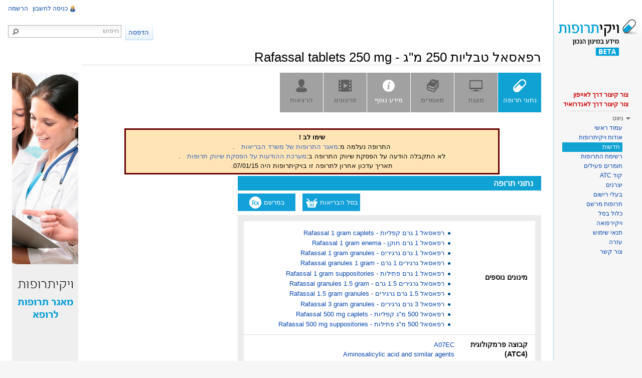

--- FILE ---
content_type: text/html; charset=UTF-8
request_url: http://www.wikitrufot.org.il/index.php?title=%D7%A8%D7%A4%D7%90%D7%A1%D7%90%D7%9C_%D7%98%D7%91%D7%9C%D7%99%D7%95%D7%AA_250_%D7%9E%22%D7%92_-_Rafassal_tablets_250_mg&mobileaction=toggle_view_mobile
body_size: 10302
content:
<!DOCTYPE html>
<html lang="he" dir="rtl" class="client-nojs">
<head>
<title>רפאסאל טבליות 250 מ"ג - Rafassal tablets 250 mg – ויקיתרופות</title>
<meta charset="UTF-8" />
<meta name="generator" content="MediaWiki 1.21.3" />
<meta http-equiv="Pragma" content="no-cache" />
<meta http-equiv="Pragma" content="no-cache" />
<meta name="google-site-verification" content="Er67kp5BgVvEQpUEEWmn12xYkCR6U3X3nfLO2V-yhHA" />
<link rel="apple-touch-icon" href="/mobileicons/appstore/icon_57.png" />
<link rel="shortcut icon" href="/favicon2.ico" />
<link rel="search" type="application/opensearchdescription+xml" href="/opensearch_desc.php" title="ויקיתרופות (he)" />
<link rel="EditURI" type="application/rsd+xml" href="https://wikitrufot.org.il/api.php?action=rsd" />
<link rel="alternate" type="application/atom+xml" title="הזנת Atom של ויקיתרופות" href="/index.php?title=%D7%9E%D7%99%D7%95%D7%97%D7%93:%D7%A9%D7%99%D7%A0%D7%95%D7%99%D7%99%D7%9D_%D7%90%D7%97%D7%A8%D7%95%D7%A0%D7%99%D7%9D&amp;feed=atom" />
<link rel="stylesheet" href="https://wikitrufot.org.il/load.php?debug=false&amp;lang=he&amp;modules=ext.rtlcite%7Cmediawiki.legacy.commonPrint%2Cshared%7Cmw.PopUpMediaTransform%7Cskins.vector&amp;only=styles&amp;skin=vector&amp;*" />
<meta name="ResourceLoaderDynamicStyles" content="" />
<link rel="stylesheet" href="https://wikitrufot.org.il/load.php?debug=false&amp;lang=he&amp;modules=site&amp;only=styles&amp;skin=vector&amp;*" />
<style>a:lang(ar),a:lang(ckb),a:lang(fa),a:lang(kk-arab),a:lang(mzn),a:lang(ps),a:lang(ur){text-decoration:none}
/* cache key: wikidb-trufut_:resourceloader:filter:minify-css:7:cf89caf736bdb31f5eaaeadd8c1b1f6f */</style>

<script src="https://wikitrufot.org.il/load.php?debug=false&amp;lang=he&amp;modules=startup&amp;only=scripts&amp;skin=vector&amp;*"></script>
<script>if(window.mw){
mw.config.set({"wgCanonicalNamespace":"","wgCanonicalSpecialPageName":false,"wgNamespaceNumber":0,"wgPageName":"רפאסאל_טבליות_250_מ\"ג_-_Rafassal_tablets_250_mg","wgTitle":"רפאסאל טבליות 250 מ\"ג - Rafassal tablets 250 mg","wgCurRevisionId":295318,"wgArticleId":1759,"wgIsArticle":true,"wgAction":"view","wgUserName":null,"wgUserGroups":["*"],"wgCategories":["תרופות שנעלמו ממאגר משרד הבריאות","תרופות","תרופת מרשם","כלול בסל","יצרן RAFA","בעל רישום RAFA","Alimentary tract and metabolism - A","Antidiarrheals, intestinal anti-inflammatory/anti-infective agents - A07","Intestinal anti-inflammatory agents - A07E","Aminosalicylic acid and similar agents - A07EC","תרופות עם מידע מורחב לרופא"],"wgBreakFrames":false,"wgPageContentLanguage":"he","wgSeparatorTransformTable":["",""],"wgDigitTransformTable":["",""],"wgDefaultDateFormat":"dmy","wgMonthNames":["","ינואר","פברואר","מרץ","אפריל","מאי","יוני","יולי","אוגוסט","ספטמבר","אוקטובר","נובמבר","דצמבר"],"wgMonthNamesShort":["","ינו\'","פבר\'","מרץ","אפר\'","מאי","יוני","יולי","אוג\'","ספט\'","אוק\'","נוב\'","דצמ\'"],"wgRelevantPageName":"רפאסאל_טבליות_250_מ\"ג_-_Rafassal_tablets_250_mg","wgRestrictionEdit":[],"wgRestrictionMove":[],"wgVectorEnabledModules":{"collapsiblenav":true,"collapsibletabs":true,"expandablesearch":false,"footercleanup":false,"sectioneditlinks":false,"experiments":true},"wgWikiEditorEnabledModules":{"toolbar":true,"dialogs":true,"hidesig":true,"templateEditor":false,"templates":false,"preview":false,"previewDialog":false,"publish":false,"toc":false},"wgMFPhotoUploadEndpoint":"","wgUseFormatCookie":{"name":"mf_mobileFormat","duration":-1,"path":"/","domain":"www.wikitrufot.org.il"},"wgStopMobileRedirectCookie":{"name":"stopMobileRedirect","duration":180,"domain":".org.il","path":"/"},"wgPhotoUploadAppendToDesc":null,"wgImagesDisabled":false,"wgMFMode":"stable","wgIsPageEditable":false,"wgPreferredVariant":"he","sfgAutocompleteValues":[],"sfgAutocompleteOnAllChars":false,"sfgFieldProperties":[],"sfgDependentFields":[],"sfgShowOnSelect":[],"sfgScriptPath":"/extensions/SemanticForms","wgCategoryTreePageCategoryOptions":"{\"mode\":0,\"hideprefix\":20,\"showcount\":true,\"namespaces\":false}"});
}</script><script>if(window.mw){
mw.loader.implement("user.options",function(){mw.user.options.set({"ccmeonemails":0,"cols":80,"date":"default","diffonly":0,"disablemail":0,"disablesuggest":0,"editfont":"default","editondblclick":0,"editsection":1,"editsectiononrightclick":0,"enotifminoredits":0,"enotifrevealaddr":0,"enotifusertalkpages":1,"enotifwatchlistpages":0,"extendwatchlist":0,"externaldiff":0,"externaleditor":0,"fancysig":0,"forceeditsummary":0,"gender":"unknown","hideminor":0,"hidepatrolled":0,"imagesize":2,"justify":0,"math":1,"minordefault":0,"newpageshidepatrolled":0,"nocache":0,"noconvertlink":0,"norollbackdiff":0,"numberheadings":0,"previewonfirst":0,"previewontop":1,"quickbar":5,"rcdays":7,"rclimit":50,"rememberpassword":0,"rows":25,"searchlimit":20,"showhiddencats":0,"showjumplinks":1,"shownumberswatching":1,"showtoc":1,"showtoolbar":1,"skin":"vector","stubthreshold":0,"thumbsize":2,"underline":2,"uselivepreview":0,"usenewrc":0,"watchcreations":0,"watchdefault":0,"watchdeletion":0,"watchlistdays":3,
"watchlisthideanons":0,"watchlisthidebots":0,"watchlisthideliu":0,"watchlisthideminor":0,"watchlisthideown":0,"watchlisthidepatrolled":0,"watchmoves":0,"wllimit":250,"vector-simplesearch":1,"usebetatoolbar":1,"usebetatoolbar-cgd":1,"variant":"he","language":"he","searchNs0":true,"searchNs1":false,"searchNs2":false,"searchNs3":false,"searchNs4":false,"searchNs5":false,"searchNs6":false,"searchNs7":false,"searchNs8":false,"searchNs9":false,"searchNs10":false,"searchNs11":false,"searchNs12":false,"searchNs13":false,"searchNs14":false,"searchNs15":false,"searchNs102":false,"searchNs103":false,"searchNs106":false,"searchNs107":false,"searchNs108":false,"searchNs109":false,"searchNs710":false,"searchNs711":false});;},{},{});mw.loader.implement("user.tokens",function(){mw.user.tokens.set({"editToken":"+\\","patrolToken":false,"watchToken":false});;},{},{});
/* cache key: wikidb-trufut_:resourceloader:filter:minify-js:7:7c0cf339cb278a743326dabe8156bd0a */
}</script>
<script>if(window.mw){
mw.loader.load(["mediawiki.page.startup","mediawiki.legacy.wikibits","mediawiki.legacy.ajax","ext.sidebanner"]);
}</script>
		<link rel="alternate" type="application/rdf+xml" title="רפאסאל טבליות 250 מ&quot;ג - Rafassal tablets 250 mg" href="/index.php?title=%D7%9E%D7%99%D7%95%D7%97%D7%93:ExportRDF/%D7%A8%D7%A4%D7%90%D7%A1%D7%90%D7%9C_%D7%98%D7%91%D7%9C%D7%99%D7%95%D7%AA_250_%D7%9E%22%D7%92_-_Rafassal_tablets_250_mg&amp;xmlmime=rdf" />
<!--[if lt IE 7]><style type="text/css">body{behavior:url("/skins/vector/csshover.min.htc")}</style><![endif]--></head>
<body class="mediawiki rtl sitedir-rtl ns-0 ns-subject page-רפאסאל_טבליות_250_מ_ג_-_Rafassal_tablets_250_mg skin-vector action-view vector-animateLayout">
		<div id="mw-page-base" class="noprint"></div>
		<div id="mw-head-base" class="noprint"></div>
		<!-- content -->
		<div id="content" class="mw-body" role="main">
			<a id="top"></a>
			<div id="mw-js-message" style="display:none;"></div>
						<!-- firstHeading -->
			<h1 id="firstHeading" class="firstHeading" lang="he"><span dir="auto">רפאסאל טבליות 250 מ"ג - Rafassal tablets 250 mg</span></h1>
			<!-- /firstHeading -->
			<!-- bodyContent -->
			<div id="bodyContent">
								<!-- tagline -->
				<div id="siteSub">מתוך ויקיתרופות</div>
				<!-- /tagline -->
								<!-- subtitle -->
				<div id="contentSub"></div>
				<!-- /subtitle -->
																<!-- jumpto -->
				<div id="jump-to-nav" class="mw-jump">
					קפיצה אל:					<a href="#mw-navigation">ניווט</a>, 					<a href="#p-search">חיפוש</a>
				</div>
				<!-- /jumpto -->
								<!-- bodycontent -->
				<div id="mw-content-text" lang="he" dir="rtl" class="mw-content-rtl"><script type="text/javascript" src="https://publicstatic.blob.core.windows.net/staticfiles/fb-web/js/fortvision-fb-web.js" publisher_id="87"></script><div class="SideBanner"><img alt="Banner.jpg" src="/images/thumb/b/b5/Banner.jpg/132px-Banner.jpg" width="132" height="764" srcset="/images/b/b5/Banner.jpg 1.5x, /images/b/b5/Banner.jpg 2x" /></div><div style="text-align:center;">
<div id="extendedInfoTab-BasicDrugInfo" class="extendedInfoTab" style="background:#10a2d3;"><div class="center"><div class="floatnone"><a href="#BasicDrugInfo" title="#BasicDrugInfo"><img alt="Medic icon.png" src="/images/d/dc/Medic_icon.png" width="26" height="26" /></a></div></div> <a href="#BasicDrugInfo">נתוני תרופה</a></div>
<div id="extendedInfoTab-MoreInfoPres" class="extendedInfoTab extendedInfoTabOff"><div class="center"><div class="floatnone"><img alt="Pres icon off.png" src="/images/7/7f/Pres_icon_off.png" width="26" height="22" /></div></div> מצגת</div>
<div id="extendedInfoTab-MoreInfoArticle" class="extendedInfoTab extendedInfoTabOff"><div class="center"><div class="floatnone"><img alt="Article icon off.png" src="/images/d/dd/Article_icon_off.png" width="25" height="26" /></div></div> מאמרים</div>
<div id="extendedInfoTab-MoreInfoForDoc" class="extendedInfoTab"><div class="center"><div class="floatnone"><a href="#MoreInfoForDoc" title="#MoreInfoForDoc"><img alt="More icon on.png" src="/images/f/ff/More_icon_on.png" width="24" height="24" /></a></div></div> <a href="#MoreInfoForDoc">מידע נוסף</a></div>
<div id="extendedInfoTab-MoreInfoVideo" class="extendedInfoTab extendedInfoTabOff"><div class="center"><div class="floatnone"><img alt="Video icon off.png" src="/images/a/ad/Video_icon_off.png" width="26" height="24" /></div></div> סרטונים</div>
<div id="extendedInfoTab-MoreInfoLecture" class="extendedInfoTab extendedInfoTabOff"><div class="center"><div class="floatnone"><img alt="Lecture icon off.png" src="/images/0/05/Lecture_icon_off.png" width="22" height="26" /></div></div> הרצאות</div>
</div>
<p><br style="clear:both;" />
</p>
<div style="width:270px;padding:10px 0px;left: 160px; position: absolute; top: 180px;" class="nomobile">
<p><br />
</p>
<div style="margin: 10px;">
<p><br />
</p><p><br />
</p>
</div></div>
<p><br />
</p>
<div style="width:80%;margin:3px auto; padding:5px;text-align:center; background:#FFE4B5;border:3px solid #660000"><b>שימו לב&#160;!</b><br />התרופה נעלמה מ:<a rel="nofollow" target="_blank" class="external text" href="https://israeldrugs.health.gov.il/#!/byDrug">מאגר התרופות של משרד הבריאות</a>.<br />לא התקבלה הודעה על הפסקת שיווק התרופה ב:<a rel="nofollow" target="_blank" class="external text" href="https://www.gov.il/he/Departments/DynamicCollectors/drug-marketing-stoped?skip=0&amp;eng_name=">מערכת ההודעות על הפסקת שיווק תרופות</a>.<br />תאריך עדכון אחרון לתרופה זו בויקיתרופות היה  07/01/15.
</div>
<div class="nomobile"><div style="position:absolute; left:160px; margin-top:10px;clear:left;margin-left:1em;"></div></div>
<div class="drugTemplate" id="BasicDrugInfo" style="clear:right;">
<div style="background: #10a2d3;text-align:right;padding:5px 0;padding-right:1em;color:#ffffff;font-size:16px;"><b>נתוני תרופה</b></div>
<div style="text-align:left;">
<div style="line-height:35px;display:inline-block;text-align:center;color:#fff;width:115px;background:#14a1d9;margin-top:6px;margin-left:10px;"><a href="#.D7.A0.D7.AA.D7.95.D7.A0.D7.99_.D7.A1.D7.9C"><span style="color:#fff;">בסל הבריאות</span></a> <img alt="InSallIcon.png" src="/images/4/43/InSallIcon.png" width="26" height="25" /></div>
<div style="line-height:35px;display:inline-block;text-align:center;color:#fff;width:115px;background:#14a1d9;margin-top:6px;">במרשם <img alt="RxIcon.png" src="/images/7/72/RxIcon.png" width="26" height="25" /></div>
</div>
<table style="width:100%;border:12px solid #ececec;margin-top:8px;" cellspacing="0" class="drugbox">
<tr>
<th> <b>מינונים נוספים</b>
</th>
<td><ul>
	<li><a href="/index.php?title=%D7%A8%D7%A4%D7%90%D7%A1%D7%90%D7%9C_1_%D7%92%D7%A8%D7%9D_%D7%A7%D7%A4%D7%9C%D7%99%D7%95%D7%AA_-_Rafassal_1_gram_caplets" title="רפאסאל 1 גרם קפליות - Rafassal 1 gram caplets">רפאסאל 1 גרם קפליות - Rafassal 1 gram caplets</a></li>
	<li><a href="/index.php?title=%D7%A8%D7%A4%D7%90%D7%A1%D7%90%D7%9C_1_%D7%92%D7%A8%D7%9D_%D7%97%D7%95%D7%A7%D7%9F_-_Rafassal_1_gram_enema" title="רפאסאל 1 גרם חוקן - Rafassal 1 gram enema">רפאסאל 1 גרם חוקן - Rafassal 1 gram enema</a></li>
	<li><a href="/index.php?title=%D7%A8%D7%A4%D7%90%D7%A1%D7%90%D7%9C_1_%D7%92%D7%A8%D7%9D_%D7%92%D7%A8%D7%92%D7%99%D7%A8%D7%99%D7%9D_-_Rafassal_1_gram_granules" title="רפאסאל 1 גרם גרגירים - Rafassal 1 gram granules">רפאסאל 1 גרם גרגירים - Rafassal 1 gram granules</a></li>
	<li><a href="/index.php?title=%D7%A8%D7%A4%D7%90%D7%A1%D7%90%D7%9C_%D7%92%D7%A8%D7%92%D7%99%D7%A8%D7%99%D7%9D_1_%D7%92%D7%A8%D7%9D_-_Rafassal_granules_1_gram" title="רפאסאל גרגירים 1 גרם - Rafassal granules 1 gram" class="mw-redirect">רפאסאל גרגירים 1 גרם - Rafassal granules 1 gram</a></li>
	<li><a href="/index.php?title=%D7%A8%D7%A4%D7%90%D7%A1%D7%90%D7%9C_1_%D7%92%D7%A8%D7%9D_%D7%A4%D7%AA%D7%99%D7%9C%D7%95%D7%AA_-_Rafassal_1_gram_suppositories" title="רפאסאל 1 גרם פתילות - Rafassal 1 gram suppositories">רפאסאל 1 גרם פתילות - Rafassal 1 gram suppositories</a></li>
	<li><a href="/index.php?title=%D7%A8%D7%A4%D7%90%D7%A1%D7%90%D7%9C_%D7%92%D7%A8%D7%92%D7%99%D7%A8%D7%99%D7%9D_1.5_%D7%92%D7%A8%D7%9D_-_Rafassal_granules_1.5_gram" title="רפאסאל גרגירים 1.5 גרם - Rafassal granules 1.5 gram" class="mw-redirect">רפאסאל גרגירים 1.5 גרם - Rafassal granules 1.5 gram</a></li>
	<li><a href="/index.php?title=%D7%A8%D7%A4%D7%90%D7%A1%D7%90%D7%9C_1.5_%D7%92%D7%A8%D7%9D_%D7%92%D7%A8%D7%92%D7%99%D7%A8%D7%99%D7%9D_-_Rafassal_1.5_gram_granules" title="רפאסאל 1.5 גרם גרגירים - Rafassal 1.5 gram granules">רפאסאל 1.5 גרם גרגירים - Rafassal 1.5 gram granules</a></li>
	<li><a href="/index.php?title=%D7%A8%D7%A4%D7%90%D7%A1%D7%90%D7%9C_3_%D7%92%D7%A8%D7%9D_%D7%92%D7%A8%D7%92%D7%99%D7%A8%D7%99%D7%9D_-_Rafassal_3_gram_granules" title="רפאסאל 3 גרם גרגירים - Rafassal 3 gram granules">רפאסאל 3 גרם גרגירים - Rafassal 3 gram granules</a></li>
	<li><a href="/index.php?title=%D7%A8%D7%A4%D7%90%D7%A1%D7%90%D7%9C_500_%D7%9E%22%D7%92_%D7%A7%D7%A4%D7%9C%D7%99%D7%95%D7%AA_-_Rafassal_500_mg_caplets" title="רפאסאל 500 מ&quot;ג קפליות - Rafassal 500 mg caplets">רפאסאל 500 מ"ג קפליות - Rafassal 500 mg caplets</a></li>
	<li><a href="/index.php?title=%D7%A8%D7%A4%D7%90%D7%A1%D7%90%D7%9C_500_%D7%9E%22%D7%92_%D7%A4%D7%AA%D7%99%D7%9C%D7%95%D7%AA_-_Rafassal_500_mg_suppositories" title="רפאסאל 500 מ&quot;ג פתילות - Rafassal 500 mg suppositories">רפאסאל 500 מ"ג פתילות - Rafassal 500 mg suppositories</a></li>
</ul>
</td></tr>
<tr>
<th> <b>קבוצה פרמקולוגית (ATC4)</b>
</th>
<td> <a href="/index.php?title=A07EC" title="A07EC" class="mw-redirect">A07EC</a><br /><a href="/index.php?title=A07EC" title="A07EC" class="mw-redirect">Aminosalicylic acid and similar agents</a>
</td></tr>
<tr>
<th> <b>מרכיב פעיל (ATC5)</b>
</th>
<td> <a href="/index.php?title=Mesalazine" title="Mesalazine">Mesalazine</a> 250MG &#8207;A07EC
</td></tr>
<tr>
<th> <b>צורת מתן</b>
</th>
<td> פומי - PER OS
</td></tr>
<tr>
<th> <b>צורת מינון</b>
</th>
<td> טבליה, TABLETS<br />למניעת מינון יתר או הרעלה יש ליטול את התרופה בהתאם למינון המומלץ כפי שמופיע בעלון לצרכן
</td></tr>
<tr>
<th> <b>התוויה</b>
</th>
<td style="direction:ltr;"> <div style="direction:ltr;">Treatment and prevention of ulcerative colitis and Crohn's disease.</div>
</td></tr>
<tr>
<td colspan="2"> <h2 class="mw-customtoggle-healthBasket" style="font-weight:bold;font-size:100%;border-bottom:0;"> <span class="mw-headline" id=".D7.A0.D7.AA.D7.95.D7.A0.D7.99_.D7.A1.D7.9C_.5B_.D7.94.D7.A6.D7.92.D7.94_.5D">נתוני סל [ <a href="#.D7.A0.D7.AA.D7.95.D7.A0.D7.99_.D7.A1.D7.9C">הצגה</a> ]</span></h2>
<table id="mw-customcollapsible-healthBasket" class="mw-collapsible mw-collapsed">
<tr>
<td> <b>הגבלות הסל</b>
<dl><dd>תרופה שאושרה לשימוש כללי בקופ'ח
</dd></dl>
</td></tr>
<tr>
<td> <b>התוויה בסל</b>
<dl><dd>
</dd></dl>
</td></tr>
<tr>
<td> <b>שימוש בסל</b>
<dl><dd>Maintenance of remission in ulcerative colitis, acute episodes of Crohn's disease
</dd></dl>
</td></tr>
<tr>
<td> <b>תאריך הכללה בסל</b>
<dl><dd>01/01/1995
</dd></dl>
</td></tr>
<tr>
<td> <b>מסגרת הכללה בסל</b>
</td></tr></table>
</td></tr>







<tr>
<th> עלון לרופא והחמרות לעלון
</th>
<td>
<p>&#160;אין עלון לרופא
&#160;
</p>
</td></tr></table>
<table style="border:12px solid #ececec;margin-top:18px;width:100%;">
<tr>
<th> <b>עלון לצרכן</b>
</th>
<td> &#160;
</td></tr>
</table>
<table style="margin-top:18px;width:100%;" class="drugbox">
<tr>
<th> ערכים בוויקירפואה
</th>
<th> <a rel="nofollow" target="_blank" class="external text" href="https://www.wikirefua.org.il/w/index.php?search=%7ERafassal&amp;fulltext=1#.D7.93.D7.A4.D7.99.D7.9D_.D7.A2.D7.9D_.D7.AA.D7.95.D7.9B.D7.9F_.D7.AA.D7.95.D7.90.D7.9D">ערכים קשורים בוויקירפואה</a>
</th></tr>

<tr>
<th> [ רפאסאל טבליות 250 מ"ג] במאגר משרד הבריאות
</th></tr></table>
<table style="margin-top:18px;width:100%;" class="drugbox">

<tr>
<th> חיפוש מאמרים
</th>
<td> <a rel="nofollow" target="_blank" class="external text" href="https://www.ncbi.nlm.nih.gov/pubmed/?term=(Beclometasone+dipropionate+%2C+Formoterol+fumarate+)+AND+(%222014%22%5BDate+-+Publication%5D+%3A+%223000%22%5BDate+-+Publication%5D)%28%29+AND+%28%222024%22%5BDate+-+Publication%5D+%3A+%223000%22%5BDate+-+Publication%5D%29">מאמרים ב-PubMed</a>
</td></tr>
<tr>
<th> מידע ברשת
</th>
<td> <a rel="nofollow" target="_blank" class="external text" href="http://www.rxlist.com/script/main/srchcont_rxlist.asp?src=">RxList</a> <a rel="nofollow" target="_blank" class="external text" href="http://www.webmd.com/drugs/search.aspx?stype=drug&amp;query=">WebMD</a> <a rel="nofollow" target="_blank" class="external text" href="http://www.drugs.com/search.php?searchterm=">Drugs.com</a>
</td></tr>
<tr>
<th> שם יצרן
</th>
<td> <a href="/index.php?title=RAFA_LABORATORIES_LTD,_JERUSALEM" title="RAFA LABORATORIES LTD, JERUSALEM" class="mw-redirect">RAFA LABORATORIES LTD, JERUSALEM</a>
</td></tr>
<tr>
<th> שם בעל הרישום
</th>
<td> <a href="/index.php?title=RAFA_LABORATORIES_LTD&amp;action=edit&amp;redlink=1" class="new" title="RAFA LABORATORIES LTD (הדף אינו קיים)">RAFA LABORATORIES LTD</a>
</td></tr>
<tr>
<th> רישיון
</th>
<td> <b>תאריך הגשה</b>: 13/06/1985. <b>רישיון מתאריך</b>: 31/01/2006
</td></tr>
<tr>
<td> תאריך עדכון אחרון
</td>
<td> 07/01/15
</td></tr></table>
<p><br />
</p>
<div style="display:none;">
<p>תאריך עדכון: 07/01/15
<a href="/index.php?title=RAFA&amp;action=edit&amp;redlink=1" class="new" title="RAFA (הדף אינו קיים)">RAFA</a>
</p><p>רפאסאל - Rafassal
true
</p>
</div>
</div>
<p><br />
</p>
<div id="MoreInfoForDoc" class="drugTemplate">
<div style="background: #10a2d3;text-align:right;padding:5px 0;padding-right:1em;color:#ffffff;font-size:16px;">מידע נוסף לרופאים</div>
<div class="nonRegisteredShow">לצפייה במידע מורחב לרופאים יש <a rel="nofollow" target="_blank" class="external text" href="https://wikitrufot.org.il/index.php?title=%D7%9E%D7%99%D7%95%D7%97%D7%93:%D7%9B%D7%A0%D7%99%D7%A1%D7%94_%D7%9C%D7%97%D7%A9%D7%91%D7%95%D7%9F&amp;returnto=%D7%A8%D7%A4%D7%90%D7%A1%D7%90%D7%9C_%D7%98%D7%91%D7%9C%D7%99%D7%95%D7%AA_250_%D7%9E%22%D7%92_-_Rafassal_tablets_250_mg">להיכנס לחשבונך</a>. אם אינך רשום הכנס ל<a href="/index.php?title=%D7%9E%D7%99%D7%95%D7%97%D7%93:%D7%91%D7%A7%D7%A9%D7%AA_%D7%97%D7%A9%D7%91%D7%95%D7%9F" title="מיוחד:בקשת חשבון">הרשמה</a> לרופאים ואנשי מקצועות רפואיים. </div>
<div class="extendedInfoForDoc" style="border:12px solid #ececec;margin-top:8px;">
<table id="toc" class="toc"><tr><td><div id="toctitle"><h2>תוכן עניינים</h2></div>
<ul>
<li class="toclevel-1"><a href="#.D7.A0.D7.AA.D7.95.D7.A0.D7.99_.D7.A1.D7.9C_.5B_.D7.94.D7.A6.D7.92.D7.94_.5D"><span class="tocnumber">1</span> <span class="toctext">נתוני סל [ הצגה ]</span></a></li>
<li class="toclevel-1"><a href="#.D7.A6.D7.95.D7.A8_.D7.A7.D7.A9.D7.A8_.D7.A2.D7.9D_.D7.9E.D7.A0.D7.94.D7.9C.2F.D7.AA_.D7.94.D7.9E.D7.95.D7.A6.D7.A8"><span class="tocnumber">2</span> <span class="toctext">צור קשר עם מנהל/ת המוצר</span></a></li>
</ul>
</td></tr></table>
<h2> <span class="mw-headline" id=".D7.A6.D7.95.D7.A8_.D7.A7.D7.A9.D7.A8_.D7.A2.D7.9D_.D7.9E.D7.A0.D7.94.D7.9C.2F.D7.AA_.D7.94.D7.9E.D7.95.D7.A6.D7.A8">צור קשר עם מנהל/ת המוצר </span></h2>
<p>מנהל/ת המוצר<br />
<a rel="nofollow" target="_blank" class="external text" href="mailto:Nissim@rafa.co.il">ניסים אביב</a>
</p>
</div>
</div>

<!-- 
NewPP limit report
Preprocessor visited node count: 478/1000000
Preprocessor generated node count: 2784/1000000
Post‐expand include size: 25833/2097152 bytes
Template argument size: 2379/2097152 bytes
Highest expansion depth: 8/40
Expensive parser function count: 0/100
-->

<!-- Saved in parser cache with key wikidb-trufut_:pcache:idhash:1759-0!*!0!!he!2!* and timestamp 20260121141551 -->
</div>				<!-- /bodycontent -->
								<!-- printfooter -->
				<div class="printfooter">
				מקור: <a href="https://wikitrufot.org.il/index.php?title=רפאסאל_טבליות_250_מ%22ג_-_Rafassal_tablets_250_mg&amp;oldid=295318">https://wikitrufot.org.il/index.php?title=רפאסאל_טבליות_250_מ%22ג_-_Rafassal_tablets_250_mg&amp;oldid=295318</a>				</div>
				<!-- /printfooter -->
												<!-- catlinks -->
				<div id='catlinks' class='catlinks'><div id="mw-normal-catlinks" class="mw-normal-catlinks"><a href="/index.php?title=%D7%9E%D7%99%D7%95%D7%97%D7%93:%D7%A7%D7%98%D7%92%D7%95%D7%A8%D7%99%D7%95%D7%AA" title="מיוחד:קטגוריות">קטגוריות</a>: <ul><li><a href="/index.php?title=%D7%A7%D7%98%D7%92%D7%95%D7%A8%D7%99%D7%94:%D7%AA%D7%A8%D7%95%D7%A4%D7%95%D7%AA_%D7%A9%D7%A0%D7%A2%D7%9C%D7%9E%D7%95_%D7%9E%D7%9E%D7%90%D7%92%D7%A8_%D7%9E%D7%A9%D7%A8%D7%93_%D7%94%D7%91%D7%A8%D7%99%D7%90%D7%95%D7%AA" title="קטגוריה:תרופות שנעלמו ממאגר משרד הבריאות">תרופות שנעלמו ממאגר משרד הבריאות</a></li><li><a href="/index.php?title=%D7%A7%D7%98%D7%92%D7%95%D7%A8%D7%99%D7%94:%D7%AA%D7%A8%D7%95%D7%A4%D7%95%D7%AA" title="קטגוריה:תרופות">תרופות</a></li><li><a href="/index.php?title=%D7%A7%D7%98%D7%92%D7%95%D7%A8%D7%99%D7%94:%D7%AA%D7%A8%D7%95%D7%A4%D7%AA_%D7%9E%D7%A8%D7%A9%D7%9D" title="קטגוריה:תרופת מרשם">תרופת מרשם</a></li><li><a href="/index.php?title=%D7%A7%D7%98%D7%92%D7%95%D7%A8%D7%99%D7%94:%D7%9B%D7%9C%D7%95%D7%9C_%D7%91%D7%A1%D7%9C" title="קטגוריה:כלול בסל">כלול בסל</a></li><li><a href="/index.php?title=%D7%A7%D7%98%D7%92%D7%95%D7%A8%D7%99%D7%94:%D7%99%D7%A6%D7%A8%D7%9F_RAFA" title="קטגוריה:יצרן RAFA">יצרן RAFA</a></li><li><a href="/index.php?title=%D7%A7%D7%98%D7%92%D7%95%D7%A8%D7%99%D7%94:%D7%91%D7%A2%D7%9C_%D7%A8%D7%99%D7%A9%D7%95%D7%9D_RAFA" title="קטגוריה:בעל רישום RAFA">בעל רישום RAFA</a></li><li><a href="/index.php?title=%D7%A7%D7%98%D7%92%D7%95%D7%A8%D7%99%D7%94:Alimentary_tract_and_metabolism_-_A" title="קטגוריה:Alimentary tract and metabolism - A">Alimentary tract and metabolism - A</a></li><li><a href="/index.php?title=%D7%A7%D7%98%D7%92%D7%95%D7%A8%D7%99%D7%94:Antidiarrheals,_intestinal_anti-inflammatory/anti-infective_agents_-_A07" title="קטגוריה:Antidiarrheals, intestinal anti-inflammatory/anti-infective agents - A07">Antidiarrheals, intestinal anti-inflammatory/anti-infective agents - A07</a></li><li><a href="/index.php?title=%D7%A7%D7%98%D7%92%D7%95%D7%A8%D7%99%D7%94:Intestinal_anti-inflammatory_agents_-_A07E" title="קטגוריה:Intestinal anti-inflammatory agents - A07E">Intestinal anti-inflammatory agents - A07E</a></li><li><a href="/index.php?title=%D7%A7%D7%98%D7%92%D7%95%D7%A8%D7%99%D7%94:Aminosalicylic_acid_and_similar_agents_-_A07EC" title="קטגוריה:Aminosalicylic acid and similar agents - A07EC">Aminosalicylic acid and similar agents - A07EC</a></li></ul></div><div id="mw-hidden-catlinks" class="mw-hidden-catlinks mw-hidden-cats-hidden">קטגוריה מוסתרת: <ul><li><a href="/index.php?title=%D7%A7%D7%98%D7%92%D7%95%D7%A8%D7%99%D7%94:%D7%AA%D7%A8%D7%95%D7%A4%D7%95%D7%AA_%D7%A2%D7%9D_%D7%9E%D7%99%D7%93%D7%A2_%D7%9E%D7%95%D7%A8%D7%97%D7%91_%D7%9C%D7%A8%D7%95%D7%A4%D7%90" title="קטגוריה:תרופות עם מידע מורחב לרופא">תרופות עם מידע מורחב לרופא</a></li></ul></div></div>				<!-- /catlinks -->
												<div class="visualClear"></div>
				<!-- debughtml -->
								<!-- /debughtml -->
			</div>
			<!-- /bodyContent -->
		</div>
		<!-- /content -->
		<div id="mw-navigation">
			<h2>תפריט הניווט</h2>
			<!-- header -->
			<div id="mw-head">
				
<!-- 0 -->
<div id="p-personal" role="navigation" class="">
	<h3>כלים אישיים</h3>
	<ul>
<li id="pt-ReqAccount"><a href="/index.php?title=%D7%9E%D7%99%D7%95%D7%97%D7%93:%D7%91%D7%A7%D7%A9%D7%AA_%D7%97%D7%A9%D7%91%D7%95%D7%9F">הרשמה</a></li><li id="pt-login"><a href="/index.php?title=%D7%9E%D7%99%D7%95%D7%97%D7%93:%D7%9B%D7%A0%D7%99%D7%A1%D7%94_%D7%9C%D7%97%D7%A9%D7%91%D7%95%D7%9F&amp;returnto=%D7%A8%D7%A4%D7%90%D7%A1%D7%90%D7%9C+%D7%98%D7%91%D7%9C%D7%99%D7%95%D7%AA+250+%D7%9E%22%D7%92+-+Rafassal+tablets+250+mg&amp;returntoquery=mobileaction%3Dtoggle_view_mobile" title="מומלץ להירשם, אך אין חובה לעשות כן [o]" accesskey="o">כניסה לחשבון</a></li>	</ul>
</div>

<!-- /0 -->
				<div id="left-navigation">
					
<!-- 0 -->
<div id="p-variants" role="navigation" class="vectorMenu emptyPortlet">
	<h3 id="mw-vector-current-variant">
		</h3>
	<h3><span>גרסאות שפה</span><a href="#"></a></h3>
	<div class="menu">
		<ul>
					</ul>
	</div>
</div>

<!-- /0 -->

<!-- 1 -->
<div id="p-namespaces" role="navigation" class="vectorTabs">
	<h3>מרחבי שם</h3>
	<ul>
					<li  id="ca-talk" class="new"><span><a href="/index.php?title=%D7%A9%D7%99%D7%97%D7%94:%D7%A8%D7%A4%D7%90%D7%A1%D7%90%D7%9C_%D7%98%D7%91%D7%9C%D7%99%D7%95%D7%AA_250_%D7%9E%22%D7%92_-_Rafassal_tablets_250_mg&amp;action=edit&amp;redlink=1"  title="שיחה על דף זה [t]" accesskey="t">שיחה</a></span></li>
					<li  id="ca-nstab-main" class="selected"><span><a href="/index.php?title=%D7%A8%D7%A4%D7%90%D7%A1%D7%90%D7%9C_%D7%98%D7%91%D7%9C%D7%99%D7%95%D7%AA_250_%D7%9E%22%D7%92_-_Rafassal_tablets_250_mg"  title="צפייה בדף התוכן [c]" accesskey="c">דף תוכן</a></span></li>
			</ul>
</div>

<!-- /1 -->
				</div>
				<div id="right-navigation">
					
<!-- 0 -->
<div id="p-search" role="search">
	<h3><label for="searchInput">חיפוש</label></h3>
	<form action="/index.php" id="searchform">
				<div id="simpleSearch">
						<button type="submit" name="button" title="חיפוש טקסט זה בדפים" id="searchButton"><img src="/skins/vector/images/search-rtl.png?303" alt="חיפוש" width="12" height="13" /></button>						<input name="search" title="חיפוש בוויקיתרופות [f]" accesskey="f" id="searchInput" />								<input type='hidden' name="title" value="מיוחד:חיפוש"/>
		</div>
	</form>
</div>

<!-- /0 -->

<!-- 1 -->
<div id="p-cactions" role="navigation" class="vectorMenu emptyPortlet">
	<h3><span>פעולות</span><a href="#"></a></h3>
	<div class="menu">
		<ul>
					</ul>
	</div>
</div>

<!-- /1 -->

<!-- 2 -->
<div id="p-views" role="navigation" class="vectorTabs">
	<h3>צפיות</h3>
	<ul>
					<li id="ca-history" class="collapsible"><span><a href="/index.php?title=%D7%A8%D7%A4%D7%90%D7%A1%D7%90%D7%9C_%D7%98%D7%91%D7%9C%D7%99%D7%95%D7%AA_250_%D7%9E%22%D7%92_-_Rafassal_tablets_250_mg&amp;action=history"  title="גרסאות קודמות של דף זה [h]" accesskey="h">הצגת היסטוריה</a></span></li>
					<li id="ca-viewsource"><span><a href="/index.php?title=%D7%A8%D7%A4%D7%90%D7%A1%D7%90%D7%9C_%D7%98%D7%91%D7%9C%D7%99%D7%95%D7%AA_250_%D7%9E%22%D7%92_-_Rafassal_tablets_250_mg&amp;action=edit"  title="הדף הזה מוגן.&#10;באפשרותכם לצפות בטקסט המקור שלו [e]" accesskey="e">הצגת מקור</a></span></li>
					<li id="ca-view" class="selected"><span><a href="/index.php?title=%D7%A8%D7%A4%D7%90%D7%A1%D7%90%D7%9C_%D7%98%D7%91%D7%9C%D7%99%D7%95%D7%AA_250_%D7%9E%22%D7%92_-_Rafassal_tablets_250_mg" >קריאה</a></span></li>
			</ul>
</div>

<!-- /2 -->
				</div>
			</div>
			<!-- /header -->
			<!-- panel -->
			<div id="mw-panel">
				<!-- logo -->
					<div id="p-logo" role="banner"><a style="background-image: url(/skins/common/images/logo_beta.png);" href="/index.php?title=%D7%A2%D7%9E%D7%95%D7%93_%D7%A8%D7%90%D7%A9%D7%99"  title="ביקור בעמוד הראשי"></a></div>
				<!-- /logo -->
				
<!--  -->
<div class="portal" role="navigation" id='p-'>
	<h3></h3>
	<div class="body">
		<ul>
			<li id="n-shortcut-iphone-desc"><a href="http://www.wikitrufot.org.il/images/e/e2/Wikitrufot_iphone_icon_guide.pdf" rel="nofollow" target="_blank">צור קיצור דרך לאייפון</a></li>
			<li id="n-shortcut-android-desc"><a href="http://www.wikitrufot.org.il/images/f/f6/Wikitrufot_android_icon_guide.pdf" rel="nofollow" target="_blank">צור קיצור דרך לאנדרואיד</a></li>
		</ul>
	</div>
</div>

<!-- / -->

<!-- navigation -->
<div class="portal" role="navigation" id='p-navigation'>
	<h3>ניווט</h3>
	<div class="body">
		<ul>
			<li id="n-mainpage-description"><a href="/index.php?title=%D7%A2%D7%9E%D7%95%D7%93_%D7%A8%D7%90%D7%A9%D7%99" title="ביקור בעמוד הראשי [z]" accesskey="z">עמוד ראשי</a></li>
			<li id="n-aboutpage-description"><a href="/index.php?title=%D7%95%D7%99%D7%A7%D7%99%D7%AA%D7%A8%D7%95%D7%A4%D7%95%D7%AA:%D7%90%D7%95%D7%93%D7%95%D7%AA">אודות ויקיתרופות</a></li>
			<li id="n-newpage-description"><a href="/index.php?title=%D7%97%D7%93%D7%A9%D7%95%D7%AA">חדשות</a></li>
			<li id="n-drugpage-description"><a href="/index.php?title=%D7%A7%D7%98%D7%92%D7%95%D7%A8%D7%99%D7%94:%D7%AA%D7%A8%D7%95%D7%A4%D7%95%D7%AA">רשימת התרופות</a></li>
			<li id="n-activecompopage-description"><a href="/index.php?title=%D7%A7%D7%98%D7%92%D7%95%D7%A8%D7%99%D7%94:%D7%9E%D7%A8%D7%9B%D7%99%D7%91_%D7%A4%D7%A2%D7%99%D7%9C">חומרים פעילים</a></li>
			<li id="n-atcpage-description"><a href="/index.php?title=%D7%A7%D7%98%D7%92%D7%95%D7%A8%D7%99%D7%94:Anatomical_main_group">קוד ATC</a></li>
			<li id="n-manufacturerpage-description"><a href="/index.php?title=%D7%A7%D7%98%D7%92%D7%95%D7%A8%D7%99%D7%94:%D7%A9%D7%9D_%D7%99%D7%A6%D7%A8%D7%9F">יצרנים</a></li>
			<li id="n-regownerpage-description"><a href="/index.php?title=%D7%A7%D7%98%D7%92%D7%95%D7%A8%D7%99%D7%94:%D7%A9%D7%9D_%D7%91%D7%A2%D7%9C_%D7%A8%D7%99%D7%A9%D7%95%D7%9D">בעלי רישום</a></li>
			<li id="n-mirshampage-description"><a href="/index.php?title=%D7%A7%D7%98%D7%92%D7%95%D7%A8%D7%99%D7%94:%D7%AA%D7%A8%D7%95%D7%A4%D7%AA_%D7%9E%D7%A8%D7%A9%D7%9D">תרופות מרשם</a></li>
			<li id="n-healthbasketpage-description"><a href="/index.php?title=%D7%A7%D7%98%D7%92%D7%95%D7%A8%D7%99%D7%94:%D7%9B%D7%9C%D7%95%D7%9C_%D7%91%D7%A1%D7%9C">כלול בסל</a></li>
			<li id="n-wikirefua-description"><a href="http://www.wikirefua.org.il/" rel="nofollow" target="_blank">ויקירפואה</a></li>
			<li id="n-recentchanges"><a href="/index.php?title=%D7%9E%D7%99%D7%95%D7%97%D7%93:%D7%A9%D7%99%D7%A0%D7%95%D7%99%D7%99%D7%9D_%D7%90%D7%97%D7%A8%D7%95%D7%A0%D7%99%D7%9D" title="רשימת השינויים האחרונים באתר [r]" accesskey="r">שינויים אחרונים</a></li>
			<li id="n-useterms-description"><a href="/index.php?title=%D7%95%D7%99%D7%A7%D7%99%D7%AA%D7%A8%D7%95%D7%A4%D7%95%D7%AA:%D7%AA%D7%A0%D7%90%D7%99_%D7%A9%D7%99%D7%9E%D7%95%D7%A9">תנאי שימוש</a></li>
			<li id="n-helppage-description"><a href="/index.php?title=%D7%A2%D7%96%D7%A8%D7%94:%D7%AA%D7%A4%D7%A8%D7%99%D7%98_%D7%A8%D7%90%D7%A9%D7%99">עזרה</a></li>
			<li id="n-contactpage-description"><a href="/index.php?title=%D7%95%D7%99%D7%A7%D7%99%D7%AA%D7%A8%D7%95%D7%A4%D7%95%D7%AA:%D7%A6%D7%95%D7%A8_%D7%A7%D7%A9%D7%A8">צור קשר</a></li>
		</ul>
	</div>
</div>

<!-- /navigation -->

<!-- SEARCH -->

<!-- /SEARCH -->

<!-- TOOLBOX -->
<div class="portal" role="navigation" id='p-tb'>
	<h3>כלים</h3>
	<div class="body">
		<ul>
			<li id="t-whatlinkshere"><a href="/index.php?title=%D7%9E%D7%99%D7%95%D7%97%D7%93:%D7%93%D7%A4%D7%99%D7%9D_%D7%94%D7%9E%D7%A7%D7%95%D7%A9%D7%A8%D7%99%D7%9D_%D7%9C%D7%9B%D7%90%D7%9F/%D7%A8%D7%A4%D7%90%D7%A1%D7%90%D7%9C_%D7%98%D7%91%D7%9C%D7%99%D7%95%D7%AA_250_%D7%9E%22%D7%92_-_Rafassal_tablets_250_mg" title="רשימת כל הדפים המקושרים לכאן [j]" accesskey="j">דפים המקושרים לכאן</a></li>
			<li id="t-recentchangeslinked"><a href="/index.php?title=%D7%9E%D7%99%D7%95%D7%97%D7%93:%D7%A9%D7%99%D7%A0%D7%95%D7%99%D7%99%D7%9D_%D7%91%D7%93%D7%A4%D7%99%D7%9D_%D7%94%D7%9E%D7%A7%D7%95%D7%A9%D7%A8%D7%99%D7%9D/%D7%A8%D7%A4%D7%90%D7%A1%D7%90%D7%9C_%D7%98%D7%91%D7%9C%D7%99%D7%95%D7%AA_250_%D7%9E%22%D7%92_-_Rafassal_tablets_250_mg" title="השינויים האחרונים שבוצעו בדפים המקושרים לכאן [k]" accesskey="k">שינויים בדפים המקושרים</a></li>
			<li id="t-specialpages"><a href="/index.php?title=%D7%9E%D7%99%D7%95%D7%97%D7%93:%D7%93%D7%A4%D7%99%D7%9D_%D7%9E%D7%99%D7%95%D7%97%D7%93%D7%99%D7%9D" title="רשימת כל הדפים המיוחדים [q]" accesskey="q">דפים מיוחדים</a></li>
			<li id="t-print"><a href="/index.php?title=%D7%A8%D7%A4%D7%90%D7%A1%D7%90%D7%9C_%D7%98%D7%91%D7%9C%D7%99%D7%95%D7%AA_250_%D7%9E%22%D7%92_-_Rafassal_tablets_250_mg&amp;mobileaction=toggle_view_mobile&amp;printable=yes" rel="alternate" title="גרסה להדפסה של דף זה [p]" accesskey="p">גרסת הדפסה</a></li>
			<li id="t-permalink"><a href="/index.php?title=%D7%A8%D7%A4%D7%90%D7%A1%D7%90%D7%9C_%D7%98%D7%91%D7%9C%D7%99%D7%95%D7%AA_250_%D7%9E%22%D7%92_-_Rafassal_tablets_250_mg&amp;oldid=295318" title="קישור קבוע לגרסה זו של הדף">קישור קבוע</a></li>
			<li id="t-info"><a href="/index.php?title=%D7%A8%D7%A4%D7%90%D7%A1%D7%90%D7%9C_%D7%98%D7%91%D7%9C%D7%99%D7%95%D7%AA_250_%D7%9E%22%D7%92_-_Rafassal_tablets_250_mg&amp;action=info">מידע על הדף</a></li>
<li id="t-smwbrowselink"><a href="/index.php?title=%D7%9E%D7%99%D7%95%D7%97%D7%93:Browse/%D7%A8%D7%A4%D7%90%D7%A1%D7%90%D7%9C_%D7%98%D7%91%D7%9C%D7%99%D7%95%D7%AA_250_%D7%9E%22%D7%92_-2D_Rafassal_tablets_250_mg" title="מיוחד:Browse/רפאסאל טבליות 250 מ&quot;ג -2D Rafassal tablets 250 mg">עיון במאפיינים</a></li>		</ul>
	</div>
</div>

<!-- /TOOLBOX -->

<!-- LANGUAGES -->

<!-- /LANGUAGES -->
			</div>
			<!-- /panel -->
		</div>
		<!-- footer -->
		<div id="footer" role="contentinfo">
							<ul id="footer-info">
											<li id="footer-info-lastmod"> האתר בגירסת הרצה בכל בעיה או הצעה <a href="http://www.wikitrufot.org.il/index.php/%D7%9E%D7%99%D7%95%D7%97%D7%93:%D7%99%D7%A6%D7%99%D7%A8%D7%AA_%D7%A7%D7%A9%D7%A8">פנו אלינו</a>.<br>
&nbsp;</li>
											<li id="footer-info-viewcount">דף זה נצפה 5,213 פעמים.</li>
									</ul>
							<ul id="footer-places">
											<li id="footer-places-privacy"><a href="/index.php?title=%D7%95%D7%99%D7%A7%D7%99%D7%AA%D7%A8%D7%95%D7%A4%D7%95%D7%AA:%D7%9E%D7%93%D7%99%D7%A0%D7%99%D7%95%D7%AA_%D7%94%D7%A4%D7%A8%D7%98%D7%99%D7%95%D7%AA" title="ויקיתרופות:מדיניות הפרטיות">מדיניות הפרטיות</a></li>
											<li id="footer-places-about"><a href="/index.php?title=%D7%95%D7%99%D7%A7%D7%99%D7%AA%D7%A8%D7%95%D7%A4%D7%95%D7%AA:%D7%90%D7%95%D7%93%D7%95%D7%AA" title="ויקיתרופות:אודות">אודות ויקיתרופות</a></li>
											<li id="footer-places-disclaimer"><a href="/index.php?title=%D7%95%D7%99%D7%A7%D7%99%D7%AA%D7%A8%D7%95%D7%A4%D7%95%D7%AA:%D7%94%D7%91%D7%94%D7%A8%D7%94_%D7%9E%D7%A9%D7%A4%D7%98%D7%99%D7%AA" title="ויקיתרופות:הבהרה משפטית">הבהרה משפטית</a></li>
											<li id="footer-places-mobileview"><a href="https://wikitrufot.org.il/index.php?title=%D7%A8%D7%A4%D7%90%D7%A1%D7%90%D7%9C_%D7%98%D7%91%D7%9C%D7%99%D7%95%D7%AA_250_%D7%9E%22%D7%92_-_Rafassal_tablets_250_mg&amp;mobileaction=toggle_view_mobile" class="noprint stopMobileRedirectToggle">תצוגה למכשירים ניידים</a></li>
									</ul>
										<ul id="footer-icons" class="noprint">
					<li id="footer-poweredbyico">
						<a href="//www.mediawiki.org/"><img src="/skins/common/images/poweredby_mediawiki_88x31.png" alt="Powered by MediaWiki" width="88" height="31" /></a>
						<a href="http://www.semantic-mediawiki.org/wiki/Semantic_MediaWiki"><img src="/extensions/SemanticMediaWiki/resources/images/smw_button.png" alt="Powered by Semantic MediaWiki" width="88" height="31" /></a>
					</li>
				</ul>
						<div style="clear:both"></div>
		</div>
		<!-- /footer -->
		<script>if(window.mw){
mw.loader.state({"site":"loading","user":"missing","user.groups":"ready"});
}</script>
<script>if(window.mw){
mw.loader.load(["mediawiki.action.view.postEdit","mediawiki.user","mediawiki.page.ready","mediawiki.searchSuggest","mediawiki.hidpi","ext.vector.collapsibleNav","ext.vector.collapsibleTabs","jquery.thumbnailScroller","mw.MwEmbedSupport.style","mw.PopUpMediaTransform","skins.vector.js"], null, true);
}</script>
<script src="https://wikitrufot.org.il/load.php?debug=false&amp;lang=he&amp;modules=site&amp;only=scripts&amp;skin=vector&amp;*"></script>
<script type="text/javascript">
var gaJsHost = (("https:" == document.location.protocol) ? "https://ssl." : "http://www.");
document.write(unescape("%3Cscript src='" + gaJsHost + "google-analytics.com/ga.js' type='text/javascript'%3E%3C/script%3E"));
</script>
<script type="text/javascript">
var pageTracker = _gat._getTracker("UA-49969718-1");
pageTracker._trackPageview();
</script><!-- Served in 0.252 secs. -->		
		<script type="text/javascript">
			$('#mw-pages table li a').each(function() {
				if (0 === $(this).text().search('תבנית:')) {
                    $(this).hide()
				}
			});
		</script>

	</body>
</html>


--- FILE ---
content_type: text/javascript; charset=UTF-8
request_url: http://www.wikitrufot.org.il/index.php?title=MediaWiki:DrugTabs.js&action=raw&ctype=text/javascript
body_size: 625
content:
$(function(){
	function changeTab(tabName){
		$('.extendedInfoTab').css('background','');
		$('#MoreInfoForDoc, #MoreInfoPres, #MoreInfoVideo, #MoreInfoLecture, #MoreInfoArticle, #BasicDrugInfo').hide();
		$('#'+tabName).show();
		$('#extendedInfoTab-'+tabName).css('background','#10a2d3');
		document.body.scrollTop = document.documentElement.scrollTop = 0;
	}
	function hashChangeDrugHandler(){
		try {
			var decoded = decodeURI(location.href.split("#")[1].replace(/\./g,'%'));
			if (decoded=='נתוני_סל'){
				$('.mw-customtoggle-healthBasket').click();
			} else if ($.inArray(decoded,['מצגות','הרצאות','מאמרים','MoreInfoForDoc', 'MoreInfoPres', 'MoreInfoVideo', 'MoreInfoLecture', 'MoreInfoArticle'])>-1){
				if(mw.user.isAnon()) {
					window.location.href = mw.util.wikiGetlink('מיוחד:כניסה לחשבון')+'?returnto=' +mw.util.wikiUrlencode(wgPageName);
				} else {
					changeTab(decoded);
				}
			} else if (decoded =='BasicDrugInfo') {
					changeTab(decoded);
			}
		} catch(e){}
	}
	$(window).on('hashchange', hashChangeDrugHandler);
	mw.loader.using('mediawiki.user', hashChangeDrugHandler);
});